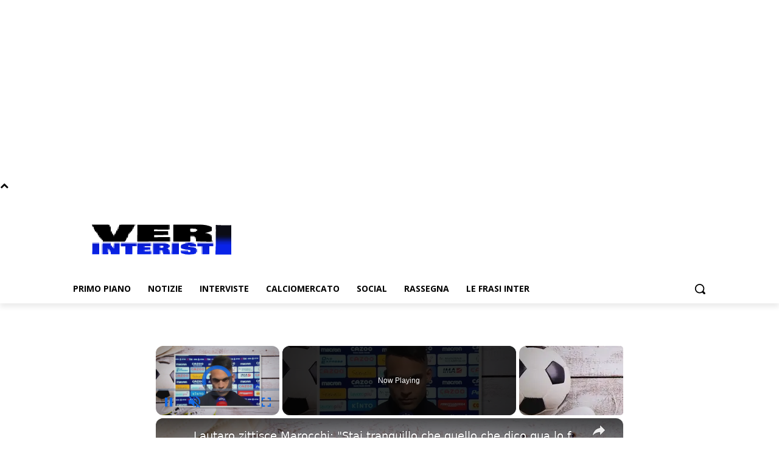

--- FILE ---
content_type: text/html; charset=utf-8
request_url: https://www.google.com/recaptcha/api2/aframe
body_size: 266
content:
<!DOCTYPE HTML><html><head><meta http-equiv="content-type" content="text/html; charset=UTF-8"></head><body><script nonce="On4lhbDc46GZ3fUana3GpQ">/** Anti-fraud and anti-abuse applications only. See google.com/recaptcha */ try{var clients={'sodar':'https://pagead2.googlesyndication.com/pagead/sodar?'};window.addEventListener("message",function(a){try{if(a.source===window.parent){var b=JSON.parse(a.data);var c=clients[b['id']];if(c){var d=document.createElement('img');d.src=c+b['params']+'&rc='+(localStorage.getItem("rc::a")?sessionStorage.getItem("rc::b"):"");window.document.body.appendChild(d);sessionStorage.setItem("rc::e",parseInt(sessionStorage.getItem("rc::e")||0)+1);localStorage.setItem("rc::h",'1769488727762');}}}catch(b){}});window.parent.postMessage("_grecaptcha_ready", "*");}catch(b){}</script></body></html>

--- FILE ---
content_type: text/javascript
request_url: https://g.ezoic.net/humix/inline_embed
body_size: 8254
content:
var ezS = document.createElement("link");ezS.rel="stylesheet";ezS.type="text/css";ezS.href="//go.ezodn.com/ezvideo/ezvideojscss.css?cb=186";document.head.appendChild(ezS);
var ezS = document.createElement("link");ezS.rel="stylesheet";ezS.type="text/css";ezS.href="//go.ezodn.com/ezvideo/ezvideocustomcss.css?cb=369303-0-186";document.head.appendChild(ezS);
window.ezVideo = {"appendFloatAfterAd":false,"language":"en","titleString":"","titleOption":"0","autoEnableCaptions":false}
var ezS = document.createElement("script");ezS.src="//vjs.zencdn.net/vttjs/0.14.1/vtt.min.js";document.head.appendChild(ezS);
(function(){
		const frag = document.createRange().createContextualFragment('\u003Cscript type\u003D\"application/ld+json\"\u003E\u000A{\u000A  \"@context\": \"https://schema.org\",\u000A  \"@type\": \"VideoObject\",\u000A  \"potentialAction\": {\u000A    \"@type\": \"SeekToAction\",\u000A    \"target\": \"https://open.video/@veriinteristi_com/v/lautaro-zittisce-marocchi-stai-tranquillo-che-quello-che-dico-qua-lo-faccio-anche-nello-spogliatoio?t\u003D{seek_to_second_number}\",\u000A    \"startOffset-input\": \"required name\u003Dseek_to_second_number\"\u000A  },\u000A  \"name\": \"Lautaro zittisce Marocchi: \\u0026#34;Stai tranquillo che quello che dico qua lo faccio anche nello spogliatoio\\u0026#34;\",\u000A  \"description\": \" Lautaro Martinez ci mette la faccia e si presenta davanti ai microfoni di Sky Sport per commentare la prestazione indecente dell\\u0026#39;Inter.\",\u000A  \"thumbnailUrl\": \"https://video-meta.open.video/poster/YlOuXzuDRABCpEIJ/YlOuXzuDRABCpEIJ_upload_t1692135033-VxEvYt.jpg\",\u000A  \"uploadDate\": \"2023-03-22T19:53:20+00:00\",\u000A  \"duration\": \"PT0H1M33S\",\u000A  \"contentUrl\": \"https://streaming.open.video/contents/YlOuXzuDRABCpEIJ/1679514901/index.m3u8\",\u000A  \"embedUrl\": \"https://open.video/embed?contentId\u003D30c47ec69aa86f9d9944557c561621f4f2bfb0e1137805c54b73744301f74cb3\",\u000A  \"url\": \"https://open.video/@veriinteristi_com/v/lautaro-zittisce-marocchi-stai-tranquillo-che-quello-che-dico-qua-lo-faccio-anche-nello-spogliatoio\"\u000A}\u000A\u003C/script\u003E');
		document.body.appendChild(frag);
	}());
(function() {
		let ezInstream = {"prebidBidders":[{"bidder":"appnexus","params":{"placementId":29102591},"ssid":"10087"},{"bidder":"sharethrough","params":{"pkey":"VS3UMr0vpcy8VVHMnE84eAvj"},"ssid":"11309"},{"bidder":"ttd","params":{"publisherId":"00d80f6335d2a75936d52227d1308c31","supplySourceId":"ezoic"},"ssid":"11384"},{"bidder":"yieldmo","params":{"placementId":"3159086761833865258"},"ssid":"11315"},{"bidder":"rubicon","params":{"accountId":21150,"siteId":269072,"video":{"language":"en","size_id":201},"zoneId":3326304},"ssid":"10063"},{"bidder":"onetag","params":{"pubId":"62499636face9dc"},"ssid":"11291"},{"bidder":"criteo","params":{"networkId":7987,"pubid":"101496","video":{"playbackmethod":[2,6]}},"ssid":"10050"},{"bidder":"amx","params":{"tagid":"ZXpvaWMuY29tLXJvbi12aWRlbw"},"ssid":"11290"},{"bidder":"33across_i_s2s","params":{"productId":"instream","siteId":"bQuJay49ur74klrkHcnnVW"},"ssid":"11321"},{"bidder":"adyoulike_i_s2s","params":{"placement":"b74dd1bf884ad15f7dc6fca53449c2db"},"ssid":"11314"},{"bidder":"amx_i_s2s","params":{"tagid":"JreGFOmAO"},"ssid":"11290"},{"bidder":"appnexus_i_s2s","params":{"placementId":29102591},"ssid":"10087"},{"bidder":"cadent_aperture_mx_i_s2s","params":{"tagid":"178315"},"ssid":"11389"},{"bidder":"criteo_i_s2s","params":{"networkId":12274,"pubid":"104211","video":{"playbackmethod":[2,6]}},"ssid":"10050"},{"bidder":"onetag_i_s2s","params":{"pubId":"62499636face9dc"},"ssid":"11291"},{"bidder":"rubicon_i_s2s","params":{"accountId":21150,"siteId":421616,"video":{"language":"en","size_id":201},"zoneId":2495262},"ssid":"10063"},{"bidder":"sharethrough_i_s2s","params":{"pkey":"kgPoDCWJ3LoAt80X9hF5eRLi"},"ssid":"11309"},{"bidder":"smartadserver_i_s2s","params":{"formatId":117670,"networkId":4503,"pageId":1696160,"siteId":557984},"ssid":"11335"},{"bidder":"sonobi_i_s2s","params":{"TagID":"86985611032ca7924a34"},"ssid":"10048"},{"bidder":"sovrn_i_s2s","params":{"tagid":"1263646"},"ssid":"10017"},{"bidder":"triplelift_i_s2s","params":{"inventoryCode":"ezoic_RON_instream_PbS2S"},"ssid":"11296"},{"bidder":"unruly_i_s2s","params":{"siteId":235071},"ssid":"10097"}],"apsSlot":{"slotID":"instream_desktop_na_Video","divID":"","slotName":"","mediaType":"video","sizes":[[400,300],[640,390],[390,640],[320,480],[480,320],[400,225],[640,360],[768,1024],[1024,768],[640,480]],"slotParams":{}},"allApsSlots":[{"Slot":{"slotID":"AccompanyingContent_640x360v_5-60seconds_Off_NoSkip","divID":"","slotName":"","mediaType":"video","sizes":[[400,300],[640,390],[390,640],[320,480],[480,320],[400,225],[640,360],[768,1024],[1024,768],[640,480]],"slotParams":{}},"Duration":60},{"Slot":{"slotID":"AccompanyingContent_640x360v_5-60seconds_Off_Skip","divID":"","slotName":"","mediaType":"video","sizes":[[400,300],[640,390],[390,640],[320,480],[480,320],[400,225],[640,360],[768,1024],[1024,768],[640,480]],"slotParams":{}},"Duration":60},{"Slot":{"slotID":"AccompanyingContent_640x360v_5-30seconds_Off_NoSkip","divID":"","slotName":"","mediaType":"video","sizes":[[400,300],[640,390],[390,640],[320,480],[480,320],[400,225],[640,360],[768,1024],[1024,768],[640,480]],"slotParams":{}},"Duration":30},{"Slot":{"slotID":"AccompanyingContent_640x360v_5-30seconds_Off_Skip","divID":"","slotName":"","mediaType":"video","sizes":[[400,300],[640,390],[390,640],[320,480],[480,320],[400,225],[640,360],[768,1024],[1024,768],[640,480]],"slotParams":{}},"Duration":30},{"Slot":{"slotID":"AccompanyingContent_640x360v_5-15seconds_Off_NoSkip","divID":"","slotName":"","mediaType":"video","sizes":[[400,300],[640,390],[390,640],[320,480],[480,320],[400,225],[640,360],[768,1024],[1024,768],[640,480]],"slotParams":{}},"Duration":15},{"Slot":{"slotID":"AccompanyingContent_640x360v_5-15seconds_Off_Skip","divID":"","slotName":"","mediaType":"video","sizes":[[400,300],[640,390],[390,640],[320,480],[480,320],[400,225],[640,360],[768,1024],[1024,768],[640,480]],"slotParams":{}},"Duration":15},{"Slot":{"slotID":"instream_desktop_na_Video","divID":"","slotName":"","mediaType":"video","sizes":[[400,300],[640,390],[390,640],[320,480],[480,320],[400,225],[640,360],[768,1024],[1024,768],[640,480]],"slotParams":{}},"Duration":30}],"genericInstream":false,"UnfilledCnt":0,"AllowPreviousBidToSetBidFloor":false,"PreferPrebidOverAmzn":false,"DoNotPassBidFloorToPreBid":false,"bidCacheThreshold":-1,"rampUp":true,"IsEzDfpAccount":true,"EnableVideoDeals":false,"monetizationApproval":{"DomainId":369303,"Domain":"veriinteristi.com","HumixChannelId":21812,"HasGoogleEntry":false,"HDMApproved":false,"MCMApproved":true},"SelectivelyIncrementUnfilledCount":false,"BlockBidderAfterBadAd":true,"useNewVideoStartingFloor":false,"addHBUnderFloor":false,"dvama":false,"dgeb":false,"vatc":{"at":"INSTREAM","fs":"UNIFORM","mpw":200,"itopf":false,"bcds":"r","bcdsds":"g","bcd":{"ad_type":"INSTREAM","data":{"country":"US","form_factor":1,"impressions":4966491,"share_ge7":0.784951,"bucket":"bid-rich","avg_depth":8.930504,"p75_depth":12,"share_ge5":0.810451,"share_ge9":0.750292},"is_domain":false,"loaded_at":"2026-01-26T19:19:11.999188722-08:00"}},"totalVideoDuration":0,"totalAdsPlaybackDuration":0,"optimizedPrebidPods":true};
		if (typeof __ezInstream !== "undefined" && __ezInstream.breaks) {
			__ezInstream.breaks = __ezInstream.breaks.concat(ezInstream.breaks);
		} else {
			window.__ezInstream = ezInstream;
		}
	})();
var EmbedExclusionEvaluated = 'exempt'; var EzoicMagicPlayerExclusionSelectors = [".humix-off"];var EzoicMagicPlayerInclusionSelectors = [];var EzoicPreferredLocation = '1';

			window.humixFirstVideoLoaded = true
			window.dispatchEvent(new CustomEvent('humixFirstVideoLoaded'));
		
window.ezVideoIframe=false;window.renderEzoicVideoContentCBs=window.renderEzoicVideoContentCBs||[];window.renderEzoicVideoContentCBs.push(function(){let videoObjects=[{"PlayerId":"ez-4999","VideoContentId":"30c47ec69aa86f9d9944557c561621f4f2bfb0e1137805c54b73744301f74cb3","VideoPlaylistSelectionId":0,"VideoPlaylistId":1,"VideoTitle":"Lautaro zittisce Marocchi: \u0026#34;Stai tranquillo che quello che dico qua lo faccio anche nello spogliatoio\u0026#34;","VideoDescription":" Lautaro Martinez ci mette la faccia e si presenta davanti ai microfoni di Sky Sport per commentare la prestazione indecente dell\u0026#39;Inter.","VideoChapters":{"Chapters":null,"StartTimes":null,"EndTimes":null},"VideoLinksSrc":"","VideoSrcURL":"https://streaming.open.video/contents/YlOuXzuDRABCpEIJ/1679514901/index.m3u8","VideoDurationMs":93293,"DeviceTypeFlag":14,"FloatFlag":14,"FloatPosition":1,"IsAutoPlay":true,"IsLoop":false,"IsLiveStreaming":false,"OutstreamEnabled":false,"ShouldConsiderDocVisibility":true,"ShouldPauseAds":true,"AdUnit":"","ImpressionId":0,"VideoStartTime":0,"IsStartTimeEnabled":0,"IsKeyMoment":false,"PublisherVideoContentShare":{"DomainIdOwner":369303,"DomainIdShare":369303,"DomainIdHost":369303,"VideoContentId":"30c47ec69aa86f9d9944557c561621f4f2bfb0e1137805c54b73744301f74cb3","LoadError":"[MagicPlayerPlaylist:0]","IsEzoicOwnedVideo":false,"IsGenericInstream":false,"IsOutstream":false,"IsGPTOutstream":false},"VideoUploadSource":"video-production","IsVertical":false,"IsPreferred":false,"ShowControls":false,"IsSharedEmbed":false,"ShortenId":"t6kHJjXrRGf","Preview":false,"PlaylistHumixId":"","VideoSelection":10,"MagicPlaceholderType":1,"MagicHTML":"\u003cdiv id=ez-video-wrap-ez-4998 class=ez-video-wrap style=\"align-self: stretch;  margin-top: 0px !important;margin-bottom: 0px !important;\"\u003e\u003cdiv class=ez-video-center\u003e\u003cdiv class=\"ez-video-content-wrap ez-rounded-border\"\u003e\u003cdiv id=ez-video-wrap-ez-4999 class=\"ez-video-wrap ez-video-magic\" style=\"align-self: stretch;\"\u003e\u003cdiv class=ez-video-magic-row\u003e\u003col class=ez-video-magic-list\u003e\u003cli class=\"ez-video-magic-item ez-video-magic-autoplayer\"\u003e\u003cdiv id=floating-placeholder-ez-4999 class=floating-placeholder style=\"display: none;\"\u003e\u003cdiv id=floating-placeholder-sizer-ez-4999 class=floating-placeholder-sizer\u003e\u003cpicture class=\"video-js vjs-playlist-thumbnail\"\u003e\u003cimg id=floating-placeholder-thumbnail alt loading=lazy nopin=nopin\u003e\u003c/picture\u003e\u003c/div\u003e\u003c/div\u003e\u003cdiv id=ez-video-container-ez-4999 class=\"ez-video-container ez-video-magic-redesign ez-responsive ez-float-right\" style=\"flex-wrap: wrap;\"\u003e\u003cdiv class=ez-video-ez-stuck-bar id=ez-video-ez-stuck-bar-ez-4999\u003e\u003cdiv class=\"ez-video-ez-stuck-close ez-simple-close\" id=ez-video-ez-stuck-close-ez-4999 style=\"font-size: 16px !important; text-shadow: none !important; color: #000 !important; font-family: system-ui !important; background-color: rgba(255,255,255,0.5) !important; border-radius: 50% !important; text-align: center !important;\"\u003ex\u003c/div\u003e\u003c/div\u003e\u003cvideo id=ez-video-ez-4999 class=\"video-js ez-vid-placeholder\" controls preload=metadata\u003e\u003cp class=vjs-no-js\u003ePlease enable JavaScript\u003c/p\u003e\u003c/video\u003e\u003cdiv class=ez-vid-preview id=ez-vid-preview-ez-4999\u003e\u003c/div\u003e\u003cdiv id=lds-ring-ez-4999 class=lds-ring\u003e\u003cdiv\u003e\u003c/div\u003e\u003cdiv\u003e\u003c/div\u003e\u003cdiv\u003e\u003c/div\u003e\u003cdiv\u003e\u003c/div\u003e\u003c/div\u003e\u003c/div\u003e\u003cli class=\"ez-video-magic-item ez-video-magic-playlist\"\u003e\u003cdiv id=ez-video-playlist-ez-4998 class=vjs-playlist\u003e\u003c/div\u003e\u003c/ol\u003e\u003c/div\u003e\u003c/div\u003e\u003cdiv id=floating-placeholder-ez-4998 class=floating-placeholder style=\"display: none;\"\u003e\u003cdiv id=floating-placeholder-sizer-ez-4998 class=floating-placeholder-sizer\u003e\u003cpicture class=\"video-js vjs-playlist-thumbnail\"\u003e\u003cimg id=floating-placeholder-thumbnail alt loading=lazy nopin=nopin\u003e\u003c/picture\u003e\u003c/div\u003e\u003c/div\u003e\u003cdiv id=ez-video-container-ez-4998 class=\"ez-video-container ez-video-magic-redesign ez-responsive ez-float-right\" style=\"flex-wrap: wrap;\"\u003e\u003cdiv class=ez-video-ez-stuck-bar id=ez-video-ez-stuck-bar-ez-4998\u003e\u003cdiv class=\"ez-video-ez-stuck-close ez-simple-close\" id=ez-video-ez-stuck-close-ez-4998 style=\"font-size: 16px !important; text-shadow: none !important; color: #000 !important; font-family: system-ui !important; background-color: rgba(255,255,255,0.5) !important; border-radius: 50% !important; text-align: center !important;\"\u003ex\u003c/div\u003e\u003c/div\u003e\u003cvideo id=ez-video-ez-4998 class=\"video-js ez-vid-placeholder vjs-16-9\" controls preload=metadata\u003e\u003cp class=vjs-no-js\u003ePlease enable JavaScript\u003c/p\u003e\u003c/video\u003e\u003cdiv class=keymoment-container id=keymoment-play style=\"display: none;\"\u003e\u003cspan id=play-button-container class=play-button-container-active\u003e\u003cspan class=\"keymoment-play-btn play-button-before\"\u003e\u003c/span\u003e\u003cspan class=\"keymoment-play-btn play-button-after\"\u003e\u003c/span\u003e\u003c/span\u003e\u003c/div\u003e\u003cdiv class=\"keymoment-container rewind\" id=keymoment-rewind style=\"display: none;\"\u003e\u003cdiv id=keymoment-rewind-box class=rotate\u003e\u003cspan class=\"keymoment-arrow arrow-two double-arrow-icon\"\u003e\u003c/span\u003e\u003cspan class=\"keymoment-arrow arrow-one double-arrow-icon\"\u003e\u003c/span\u003e\u003c/div\u003e\u003c/div\u003e\u003cdiv class=\"keymoment-container forward\" id=keymoment-forward style=\"display: none;\"\u003e\u003cdiv id=keymoment-forward-box\u003e\u003cspan class=\"keymoment-arrow arrow-two double-arrow-icon\"\u003e\u003c/span\u003e\u003cspan class=\"keymoment-arrow arrow-one double-arrow-icon\"\u003e\u003c/span\u003e\u003c/div\u003e\u003c/div\u003e\u003cdiv id=vignette-overlay\u003e\u003c/div\u003e\u003cdiv id=vignette-top-card class=vignette-top-card\u003e\u003cdiv class=vignette-top-channel\u003e\u003ca class=top-channel-logo target=_blank role=link aria-label=\"channel logo\" style='background-image: url(\"https://video-meta.humix.com/\");'\u003e\u003c/a\u003e\u003c/div\u003e\u003cdiv class=\"vignette-top-title top-enable-channel-logo\"\u003e\u003cdiv class=\"vignette-top-title-text vignette-magic-player\"\u003e\u003ca class=vignette-top-title-link id=vignette-top-title-link-ez-4998 target=_blank tabindex=0 href=https://open.video/video/30c47ec69aa86f9d9944557c561621f4f2bfb0e1137805c54b73744301f74cb3\u003eLautaro zittisce Marocchi: \"Stai tranquillo che quello che dico qua lo faccio anche nello spogliatoio\"\u003c/a\u003e\u003c/div\u003e\u003c/div\u003e\u003cdiv class=vignette-top-share\u003e\u003cbutton class=vignette-top-button type=button title=share id=vignette-top-button\u003e\u003cdiv class=top-button-icon\u003e\u003csvg height=\"100%\" version=\"1.1\" viewBox=\"0 0 36 36\" width=\"100%\"\u003e\n                                        \u003cuse class=\"svg-shadow\" xlink:href=\"#share-icon\"\u003e\u003c/use\u003e\n                                        \u003cpath class=\"svg-fill\" d=\"m 20.20,14.19 0,-4.45 7.79,7.79 -7.79,7.79 0,-4.56 C 16.27,20.69 12.10,21.81 9.34,24.76 8.80,25.13 7.60,27.29 8.12,25.65 9.08,21.32 11.80,17.18 15.98,15.38 c 1.33,-0.60 2.76,-0.98 4.21,-1.19 z\" id=\"share-icon\"\u003e\u003c/path\u003e\n                                    \u003c/svg\u003e\u003c/div\u003e\u003c/button\u003e\u003c/div\u003e\u003c/div\u003e\u003ca id=watch-on-link-ez-4998 class=watch-on-link aria-label=\"Watch on Open.Video\" target=_blank href=https://open.video/video/30c47ec69aa86f9d9944557c561621f4f2bfb0e1137805c54b73744301f74cb3\u003e\u003cdiv class=watch-on-link-content aria-hidden=true\u003e\u003cdiv class=watch-on-link-text\u003eWatch on\u003c/div\u003e\u003cimg style=\"height: 1rem;\" src=https://assets.open.video/open-video-white-logo.png alt=\"Video channel logo\" class=img-fluid\u003e\u003c/div\u003e\u003c/a\u003e\u003cdiv class=ez-vid-preview id=ez-vid-preview-ez-4998\u003e\u003c/div\u003e\u003cdiv id=lds-ring-ez-4998 class=lds-ring\u003e\u003cdiv\u003e\u003c/div\u003e\u003cdiv\u003e\u003c/div\u003e\u003cdiv\u003e\u003c/div\u003e\u003cdiv\u003e\u003c/div\u003e\u003c/div\u003e\u003cdiv id=ez-video-links-ez-4998 style=position:absolute;\u003e\u003c/div\u003e\u003c/div\u003e\u003c/div\u003e\u003cdiv id=ez-lower-title-link-ez-4998 class=lower-title-link\u003e\u003ca href=https://open.video/video/30c47ec69aa86f9d9944557c561621f4f2bfb0e1137805c54b73744301f74cb3 target=_blank\u003eLautaro zittisce Marocchi: \"Stai tranquillo che quello che dico qua lo faccio anche nello spogliatoio\"\u003c/a\u003e\u003c/div\u003e\u003c/div\u003e\u003c/div\u003e","PreferredVideoType":0,"DisableWatchOnLink":false,"DisableVignette":false,"DisableTitleLink":false,"VideoPlaylist":{"VideoPlaylistId":1,"FirstVideoSelectionId":0,"FirstVideoIndex":0,"Name":"Universal Player","IsLooping":1,"IsShuffled":0,"Autoskip":0,"Videos":[{"PublisherVideoId":321086,"PublisherId":229088,"VideoContentId":"30c47ec69aa86f9d9944557c561621f4f2bfb0e1137805c54b73744301f74cb3","DomainId":369303,"Title":"Lautaro zittisce Marocchi: \u0026#34;Stai tranquillo che quello che dico qua lo faccio anche nello spogliatoio\u0026#34;","Description":" Lautaro Martinez ci mette la faccia e si presenta davanti ai microfoni di Sky Sport per commentare la prestazione indecente dell\u0026#39;Inter.","VideoChapters":{"Chapters":null,"StartTimes":null,"EndTimes":null},"Privacy":"public","CreatedDate":"2023-03-22 19:53:20","ModifiedDate":"2023-03-22 19:55:11","PreviewImage":"https://video-meta.open.video/poster/YlOuXzuDRABCpEIJ/YlOuXzuDRABCpEIJ_upload_t1692135033-VxEvYt.jpg","RestrictByReferer":false,"ImpressionId":0,"VideoDurationMs":93293,"StreamingURL":"https://streaming.open.video/contents/YlOuXzuDRABCpEIJ/1679514901/index.m3u8","PublisherVideoContentShare":{"DomainIdOwner":369303,"DomainIdShare":369303,"DomainIdHost":369303,"VideoContentId":"30c47ec69aa86f9d9944557c561621f4f2bfb0e1137805c54b73744301f74cb3","IsEzoicOwnedVideo":false,"IsGenericInstream":false,"IsOutstream":false,"IsGPTOutstream":false},"ExternalId":"","IABCategoryName":"","IABCategoryIds":"","NLBCategoryIds":"","IsUploaded":false,"IsProcessed":false,"IsContentShareable":true,"UploadSource":"video-production","IsPreferred":false,"Category":"","IsRotate":false,"ShortenId":"t6kHJjXrRGf","PreferredVideoType":0,"HumixChannelId":21812,"IsHumixChannelActive":true,"VideoAutoMatchType":0,"ShareBaseUrl":"//open.video/","CanonicalLink":"https://open.video/@veriinteristi_com/v/lautaro-zittisce-marocchi-stai-tranquillo-che-quello-che-dico-qua-lo-faccio-anche-nello-spogliatoio","OpenVideoHostedLink":"https://open.video/@veriinteristi_com/v/lautaro-zittisce-marocchi-stai-tranquillo-che-quello-che-dico-qua-lo-faccio-anche-nello-spogliatoio","ChannelSlug":"","Language":"it","Keywords":"","HasMultiplePosterResolutions":true,"ResizedPosterVersion":0,"ChannelLogo":"","OwnerIntegrationType":"sa","IsChannelWPHosted":false,"HideReportVideoButton":false,"VideoPlaylistSelectionId":0,"VideoLinksSrc":"","VideoStartTime":0,"IsStartTimeEnabled":0,"AdUnit":"veriinteristi_com-video-1","VideoPlaylistId":1,"InitialIndex":0},{"PublisherVideoId":273643,"PublisherId":229088,"VideoContentId":"c6f90d83cb778cc64e3ce3e7ec352076c0453b97fd98429ee3a45bcadc456a55","DomainId":369303,"Title":"Zanetti: \u0026#34;Sull\u0026#39;Inter solo critiche esagerate. Skriniar? E\u0026#39; andata così\u0026#34;","Description":" Javier Zanetti, ex capitano e vice presidente dell\u0026#39;Inter, è stato ospite del programma Supertele di Dazn. Queste le sue parole","VideoChapters":{"Chapters":null,"StartTimes":null,"EndTimes":null},"Privacy":"public","CreatedDate":"2023-02-07 18:06:53","ModifiedDate":"2023-02-07 18:08:49","PreviewImage":"https://video-meta.open.video/poster/sDmqKMZjlSYpgxGO/sDmqKMZjlSYpgxGO_upload_t1692077162-bMMTFo.jpg","RestrictByReferer":false,"ImpressionId":0,"VideoDurationMs":163730,"StreamingURL":"https://streaming.open.video/contents/sDmqKMZjlSYpgxGO/1680969618/index.m3u8","PublisherVideoContentShare":{"DomainIdOwner":369303,"DomainIdShare":369303,"DomainIdHost":369303,"VideoContentId":"c6f90d83cb778cc64e3ce3e7ec352076c0453b97fd98429ee3a45bcadc456a55","IsEzoicOwnedVideo":false,"IsGenericInstream":false,"IsOutstream":false,"IsGPTOutstream":false},"ExternalId":"","IABCategoryName":"Soccer,Sports","IABCategoryIds":"533,483","NLBCategoryIds":"598,565","IsUploaded":false,"IsProcessed":false,"IsContentShareable":true,"UploadSource":"video-production","IsPreferred":false,"Category":"","IsRotate":false,"ShortenId":"ZRJORq4qkWf","PreferredVideoType":0,"HumixChannelId":21812,"IsHumixChannelActive":true,"VideoAutoMatchType":0,"ShareBaseUrl":"//open.video/","CanonicalLink":"https://open.video/@veriinteristi_com/v/zanetti-sullinter-solo-critiche-esagerate-skriniar-e-andata-così","OpenVideoHostedLink":"https://open.video/@veriinteristi_com/v/zanetti-sullinter-solo-critiche-esagerate-skriniar-e-andata-così","ChannelSlug":"","Language":"it","Keywords":"","HasMultiplePosterResolutions":true,"ResizedPosterVersion":0,"ChannelLogo":"","OwnerIntegrationType":"sa","IsChannelWPHosted":false,"HideReportVideoButton":false,"VideoPlaylistSelectionId":0,"VideoLinksSrc":"","VideoStartTime":0,"IsStartTimeEnabled":0,"AdUnit":"veriinteristi_com-video-1","VideoPlaylistId":1,"InitialIndex":1},{"PublisherVideoId":273644,"PublisherId":229088,"VideoContentId":"d6a9a0f653f710bb8861e2607a9fac110fe134906b8faee656692ddb2a354f7e","DomainId":369303,"Title":"Graziani: \u0026#34;La fascia tolta a Skriniar? L\u0026#39;Inter ingiusta. Non ha sbagliato, la sua una decisione di livello\u0026#34;","Description":" Direttamente dagli studi di Sport Mediaset, Ciccio Graziani, ex calciatore e adesso opinionista si è espresso così...","VideoChapters":{"Chapters":null,"StartTimes":null,"EndTimes":null},"Privacy":"public","CreatedDate":"2023-02-07 18:12:35","ModifiedDate":"2023-02-07 18:14:32","PreviewImage":"https://video-meta.open.video/poster/mLMtpwMuZhinQgLv/mLMtpwMuZhinQgLv_upload_t1692077162-Cmotkx.jpg","RestrictByReferer":false,"ImpressionId":0,"VideoDurationMs":85251,"StreamingURL":"https://streaming.open.video/contents/mLMtpwMuZhinQgLv/1680968701/index.m3u8","PublisherVideoContentShare":{"DomainIdOwner":369303,"DomainIdShare":369303,"DomainIdHost":369303,"VideoContentId":"d6a9a0f653f710bb8861e2607a9fac110fe134906b8faee656692ddb2a354f7e","IsEzoicOwnedVideo":false,"IsGenericInstream":false,"IsOutstream":false,"IsGPTOutstream":false},"ExternalId":"","IABCategoryName":"Soccer,Sports","IABCategoryIds":"533,483","NLBCategoryIds":"598,565","IsUploaded":false,"IsProcessed":false,"IsContentShareable":true,"UploadSource":"video-production","IsPreferred":false,"Category":"","IsRotate":false,"ShortenId":"ZBJORq4alGf","PreferredVideoType":0,"HumixChannelId":21812,"IsHumixChannelActive":true,"VideoAutoMatchType":0,"ShareBaseUrl":"//open.video/","CanonicalLink":"https://open.video/@veriinteristi_com/v/graziani-la-fascia-tolta-a-skriniar-linter-ingiusta-non-ha-sbagliato-la-sua-una-decisione-di-livello","OpenVideoHostedLink":"https://open.video/@veriinteristi_com/v/graziani-la-fascia-tolta-a-skriniar-linter-ingiusta-non-ha-sbagliato-la-sua-una-decisione-di-livello","ChannelSlug":"","Language":"it","Keywords":"","HasMultiplePosterResolutions":true,"ResizedPosterVersion":0,"ChannelLogo":"","OwnerIntegrationType":"sa","IsChannelWPHosted":false,"HideReportVideoButton":false,"VideoPlaylistSelectionId":0,"VideoLinksSrc":"","VideoStartTime":0,"IsStartTimeEnabled":0,"AdUnit":"veriinteristi_com-video-1","VideoPlaylistId":1,"InitialIndex":2},{"PublisherVideoId":532155,"PublisherId":229088,"VideoContentId":"FMc9dH5al5f","DomainId":369303,"Title":"Pioli: \u0026#34;La partita l\u0026#39;abbiamo fatta noi, poi il 3-1 ci ha tagliato le gambe. Nei primi 4\u0026#39; la palla era solo nostra\u0026#34;","Description":" Stefano Pioli si presenta ai microfoni di Dazn per commentare la sconfitta contro l’Inter nel primo derby della nuova stagione di Serie A.","VideoChapters":{"Chapters":null,"StartTimes":null,"EndTimes":null},"Privacy":"public","CreatedDate":"2023-09-18 22:03:36","ModifiedDate":"2023-09-18 22:05:21","PreviewImage":"https://video-meta.open.video/poster/X0WOj5dGQ0e6/X0WOj5dGQ0e6_j1695074617789-j4r15r_t1695074717_base.004.jpg","RestrictByReferer":false,"ImpressionId":0,"VideoDurationMs":80213,"StreamingURL":"https://streaming.open.video/contents/X0WOj5dGQ0e6/1704430266/index.m3u8","PublisherVideoContentShare":{"DomainIdOwner":369303,"DomainIdShare":369303,"DomainIdHost":369303,"VideoContentId":"FMc9dH5al5f","IsEzoicOwnedVideo":false,"IsGenericInstream":false,"IsOutstream":false,"IsGPTOutstream":false},"ExternalId":"","IABCategoryName":"","IABCategoryIds":"","NLBCategoryIds":"","IsUploaded":false,"IsProcessed":false,"IsContentShareable":true,"UploadSource":"video-production","IsPreferred":false,"Category":"","IsRotate":false,"ShortenId":"FMc9dH5al5f","PreferredVideoType":0,"HumixChannelId":21812,"IsHumixChannelActive":true,"VideoAutoMatchType":0,"ShareBaseUrl":"//open.video/","CanonicalLink":"https://open.video/@veriinteristi_com/v/pioli-la-partita-labbiamo-fatta-noi-poi-il-3-1-ci-ha-tagliato-le-gambe-nei-primi-4-la-palla-era-solo-nostra","OpenVideoHostedLink":"https://open.video/@veriinteristi_com/v/pioli-la-partita-labbiamo-fatta-noi-poi-il-3-1-ci-ha-tagliato-le-gambe-nei-primi-4-la-palla-era-solo-nostra","ChannelSlug":"","Language":"it","Keywords":"","HasMultiplePosterResolutions":true,"ResizedPosterVersion":0,"ChannelLogo":"","OwnerIntegrationType":"sa","IsChannelWPHosted":false,"HideReportVideoButton":false,"VideoPlaylistSelectionId":0,"VideoLinksSrc":"","VideoStartTime":0,"IsStartTimeEnabled":0,"AdUnit":"veriinteristi_com-video-1","VideoPlaylistId":1,"InitialIndex":3},{"PublisherVideoId":108980,"PublisherId":229088,"VideoContentId":"1de2c5846e019e4ec2f584b9c8cbfe8687537186b88854b1b1c161d8508ecd44","DomainId":369303,"Title":"Amala ,pazza Inter 🖤💙","Description":"Amala ,pazza Inter 🖤💙","VideoChapters":{"Chapters":null,"StartTimes":null,"EndTimes":null},"Privacy":"public","CreatedDate":"2022-10-11 12:17:21","ModifiedDate":"2022-10-11 12:18:10","PreviewImage":"https://streaming.open.video/poster/gSbgdwqfyBDrXxVt/1de2c5846e019e4ec2f584b9c8cbfe8687537186b88854b1b1c161d8508ecd44_HAhFcr.jpg","RestrictByReferer":false,"ImpressionId":0,"VideoDurationMs":14714,"StreamingURL":"https://streaming.open.video/contents/gSbgdwqfyBDrXxVt/1682072873/index.m3u8","PublisherVideoContentShare":{"DomainIdOwner":369303,"DomainIdShare":369303,"DomainIdHost":369303,"VideoContentId":"1de2c5846e019e4ec2f584b9c8cbfe8687537186b88854b1b1c161d8508ecd44","IsEzoicOwnedVideo":false,"IsGenericInstream":false,"IsOutstream":false,"IsGPTOutstream":false},"ExternalId":"","IABCategoryName":"","IABCategoryIds":"","NLBCategoryIds":"","IsUploaded":false,"IsProcessed":false,"IsContentShareable":true,"UploadSource":"import-from-youtube","IsPreferred":false,"Category":"","IsRotate":false,"ShortenId":"ABlylHyjkX2","PreferredVideoType":0,"HumixChannelId":21812,"IsHumixChannelActive":true,"VideoAutoMatchType":0,"ShareBaseUrl":"//open.video/","CanonicalLink":"https://open.video/@veriinteristi_com/v/amala-pazza-inter","OpenVideoHostedLink":"https://open.video/@veriinteristi_com/v/amala-pazza-inter","ChannelSlug":"","Language":"it","Keywords":"inter,forza inter,amala,calcio,bimbo","HasMultiplePosterResolutions":true,"ResizedPosterVersion":0,"ChannelLogo":"","OwnerIntegrationType":"sa","IsChannelWPHosted":false,"HideReportVideoButton":false,"VideoPlaylistSelectionId":0,"VideoLinksSrc":"","VideoStartTime":0,"IsStartTimeEnabled":0,"AdUnit":"veriinteristi_com-video-1","VideoPlaylistId":1,"InitialIndex":4},{"PublisherVideoId":263712,"PublisherId":229088,"VideoContentId":"15ddb9f6a3396212a450e94d1736e46b35302e81","DomainId":369303,"Title":"Quando Skriniar giurava amore all\u0026#39;Inter","Description":"Quando Skriniar giurava amore all\u0026#39;Inter","VideoChapters":{"Chapters":null,"StartTimes":null,"EndTimes":null},"Privacy":"public","CreatedDate":"2023-01-30 17:30:57","ModifiedDate":"2023-01-30 17:37:56","PreviewImage":"https://streaming.open.video/poster/IclNpTxXMMQqDkZe/IclNpTxXMMQqDkZe_j1675099880994-uh83xy_t1675099971_base.003.jpg","RestrictByReferer":false,"ImpressionId":0,"VideoDurationMs":20186,"StreamingURL":"https://streaming.open.video/contents/IclNpTxXMMQqDkZe/1680925684/index.m3u8","PublisherVideoContentShare":{"DomainIdOwner":369303,"DomainIdShare":369303,"DomainIdHost":369303,"VideoContentId":"15ddb9f6a3396212a450e94d1736e46b35302e81","IsEzoicOwnedVideo":false,"IsGenericInstream":false,"IsOutstream":false,"IsGPTOutstream":false},"ExternalId":"","IABCategoryName":"Soccer,Fantasy Sports,Sports","IABCategoryIds":"533,508,483","NLBCategoryIds":"598,574,565","IsUploaded":false,"IsProcessed":false,"IsContentShareable":true,"UploadSource":"","IsPreferred":false,"Category":"","IsRotate":false,"ShortenId":"AtkrdzyaRau","PreferredVideoType":0,"HumixChannelId":21812,"IsHumixChannelActive":true,"VideoAutoMatchType":0,"ShareBaseUrl":"//open.video/","CanonicalLink":"https://open.video/@veriinteristi_com/v/quando-skriniar-giurava-amore-allinter","OpenVideoHostedLink":"https://open.video/@veriinteristi_com/v/quando-skriniar-giurava-amore-allinter","ChannelSlug":"","Language":"it","Keywords":"inter, skriniar, hamsik","HasMultiplePosterResolutions":true,"ResizedPosterVersion":0,"ChannelLogo":"","OwnerIntegrationType":"sa","IsChannelWPHosted":false,"HideReportVideoButton":false,"VideoPlaylistSelectionId":0,"VideoLinksSrc":"","VideoStartTime":0,"IsStartTimeEnabled":0,"AdUnit":"veriinteristi_com-video-1","VideoPlaylistId":1,"InitialIndex":5},{"PublisherVideoId":1338512,"PublisherId":229088,"VideoContentId":"2Ud4dvWjJau","DomainId":369303,"Title":"Pavard canta Pazza Inter Amala","Description":"Benjamin Pavard in viaggio con la Francia cantando Pazza Inter Amala","VideoChapters":{"Chapters":null,"StartTimes":null,"EndTimes":null},"Privacy":"public","CreatedDate":"2024-07-04 15:22:35","ModifiedDate":"2024-07-04 15:26:53","PreviewImage":"https://video-meta.open.video/poster/Dz9srLFXF1I5/Dz9srLFXF1I5_j1720106557722-y5bibn_t1720106808_base.003.jpg","RestrictByReferer":false,"ImpressionId":0,"VideoDurationMs":6239,"StreamingURL":"https://streaming.open.video/contents/Dz9srLFXF1I5/1720106809/index.m3u8","PublisherVideoContentShare":{"DomainIdOwner":369303,"DomainIdShare":369303,"DomainIdHost":369303,"VideoContentId":"2Ud4dvWjJau","IsEzoicOwnedVideo":false,"IsGenericInstream":false,"IsOutstream":false,"IsGPTOutstream":false},"ExternalId":"","IABCategoryName":"Soccer","IABCategoryIds":"533","NLBCategoryIds":"598","IsUploaded":false,"IsProcessed":false,"IsContentShareable":true,"UploadSource":"dashboard-manual-upload","IsPreferred":false,"Category":"","IsRotate":false,"ShortenId":"2Ud4dvWjJau","PreferredVideoType":0,"HumixChannelId":21812,"IsHumixChannelActive":true,"VideoAutoMatchType":0,"ShareBaseUrl":"//open.video/","CanonicalLink":"https://open.video/@veriinteristi_com/v/pavard-canta-pazza-inter-amala","OpenVideoHostedLink":"https://open.video/@veriinteristi_com/v/pavard-canta-pazza-inter-amala","ChannelSlug":"","Language":"it","Keywords":"pavard,inter,pazza inter","HasMultiplePosterResolutions":true,"ResizedPosterVersion":0,"ChannelLogo":"","OwnerIntegrationType":"sa","IsChannelWPHosted":false,"HideReportVideoButton":false,"VideoPlaylistSelectionId":0,"VideoLinksSrc":"","VideoStartTime":0,"IsStartTimeEnabled":0,"AdUnit":"veriinteristi_com-video-1","VideoPlaylistId":1,"InitialIndex":6},{"PublisherVideoId":273646,"PublisherId":229088,"VideoContentId":"18309fff03cd6f9d7e09c3e0759ba4f63bc9e20f57dd2b354b8fa10d8fb937cb","DomainId":369303,"Title":"Sabatini: \u0026#34;Esonero Pioli? Quello da esonerare è Inzaghi\u0026#34;","Description":" Durante la trasmissione radiofonica Microfono Aperto sulle frequenze di Radio Sportiva, Sandro Sabatini ha parlato del derby","VideoChapters":{"Chapters":null,"StartTimes":null,"EndTimes":null},"Privacy":"public","CreatedDate":"2023-02-07 18:14:40","ModifiedDate":"2023-02-07 18:16:22","PreviewImage":"https://video-meta.open.video/poster/CmAbGSlVIFVTHNxD/CmAbGSlVIFVTHNxD_upload_t1692077163-bImPtF.jpg","RestrictByReferer":false,"ImpressionId":0,"VideoDurationMs":101301,"StreamingURL":"https://streaming.open.video/contents/CmAbGSlVIFVTHNxD/1680968540/index.m3u8","PublisherVideoContentShare":{"DomainIdOwner":369303,"DomainIdShare":369303,"DomainIdHost":369303,"VideoContentId":"18309fff03cd6f9d7e09c3e0759ba4f63bc9e20f57dd2b354b8fa10d8fb937cb","IsEzoicOwnedVideo":false,"IsGenericInstream":false,"IsOutstream":false,"IsGPTOutstream":false},"ExternalId":"","IABCategoryName":"Soccer,Sports","IABCategoryIds":"533,483","NLBCategoryIds":"598,565","IsUploaded":false,"IsProcessed":false,"IsContentShareable":true,"UploadSource":"video-production","IsPreferred":false,"Category":"","IsRotate":false,"ShortenId":"Z7dORa4alXf","PreferredVideoType":0,"HumixChannelId":21812,"IsHumixChannelActive":true,"VideoAutoMatchType":0,"ShareBaseUrl":"//open.video/","CanonicalLink":"https://open.video/@veriinteristi_com/v/sabatini-esonero-pioli-quello-da-esonerare-è-inzaghi","OpenVideoHostedLink":"https://open.video/@veriinteristi_com/v/sabatini-esonero-pioli-quello-da-esonerare-è-inzaghi","ChannelSlug":"","Language":"it","Keywords":"","HasMultiplePosterResolutions":true,"ResizedPosterVersion":0,"ChannelLogo":"","OwnerIntegrationType":"sa","IsChannelWPHosted":false,"HideReportVideoButton":false,"VideoPlaylistSelectionId":0,"VideoLinksSrc":"","VideoStartTime":0,"IsStartTimeEnabled":0,"AdUnit":"veriinteristi_com-video-1","VideoPlaylistId":1,"InitialIndex":7},{"PublisherVideoId":284870,"PublisherId":229088,"VideoContentId":"13b685ce1d345261bd5b002043db99b738299f695f1d0277bffbd7d197c68508","DomainId":369303,"Title":"\u0026#34;L\u0026#39;arbitro ha voluto aiutare l\u0026#39;Inter\u0026#34;, le solite polemiche sterili e inutili","Description":" Sui social partono le proteste dei tifosi avversari contro l\u0026#39;arbitro di Inter-Udinese Federico Dionisi. Il motivo? Ha favorito l\u0026#39;Inter.","VideoChapters":{"Chapters":null,"StartTimes":null,"EndTimes":null},"Privacy":"public","CreatedDate":"2023-02-19 23:44:33","ModifiedDate":"2023-02-19 23:46:08","PreviewImage":"https://video-meta.open.video/poster/OTALGnBLsgoeiepJ/OTALGnBLsgoeiepJ_upload_t1692130688-LCHPxz.jpg","RestrictByReferer":false,"ImpressionId":0,"VideoDurationMs":120120,"StreamingURL":"https://streaming.open.video/contents/OTALGnBLsgoeiepJ/1677036102/index.m3u8","PublisherVideoContentShare":{"DomainIdOwner":369303,"DomainIdShare":369303,"DomainIdHost":369303,"VideoContentId":"13b685ce1d345261bd5b002043db99b738299f695f1d0277bffbd7d197c68508","IsEzoicOwnedVideo":false,"IsGenericInstream":false,"IsOutstream":false,"IsGPTOutstream":false},"ExternalId":"","IABCategoryName":"","IABCategoryIds":"","NLBCategoryIds":"","IsUploaded":false,"IsProcessed":false,"IsContentShareable":true,"UploadSource":"video-production","IsPreferred":false,"Category":"","IsRotate":false,"ShortenId":"tAlOda4Hlrf","PreferredVideoType":0,"HumixChannelId":21812,"IsHumixChannelActive":true,"VideoAutoMatchType":0,"ShareBaseUrl":"//open.video/","CanonicalLink":"https://open.video/@veriinteristi_com/v/larbitro-ha-voluto-aiutare-linter-le-solite-polemiche-sterili-e-inutili","OpenVideoHostedLink":"https://open.video/@veriinteristi_com/v/larbitro-ha-voluto-aiutare-linter-le-solite-polemiche-sterili-e-inutili","ChannelSlug":"","Language":"it","Keywords":"","HasMultiplePosterResolutions":true,"ResizedPosterVersion":0,"ChannelLogo":"","OwnerIntegrationType":"sa","IsChannelWPHosted":false,"HideReportVideoButton":false,"VideoPlaylistSelectionId":0,"VideoLinksSrc":"","VideoStartTime":0,"IsStartTimeEnabled":0,"AdUnit":"veriinteristi_com-video-1","VideoPlaylistId":1,"InitialIndex":8},{"PublisherVideoId":321150,"PublisherId":229088,"VideoContentId":"6fb5ec0fadad36693d55fb2f1e6399f296646d17cf6caa3fd24416d459edfd42","DomainId":369303,"Title":"Dazn - Clamoroso, Chiffi e VAR sbugiardati persino da Bonucci","Description":" L\u0026#39;arbitro Daniele Chiffi e il VAR Paolo Mazzoleni sono stati sbugiardati persino da Leonardo Bonucci.","VideoChapters":{"Chapters":null,"StartTimes":null,"EndTimes":null},"Privacy":"public","CreatedDate":"2023-03-22 22:38:11","ModifiedDate":"2023-03-22 22:39:40","PreviewImage":"https://video-meta.open.video/poster/akgoElFytWFcLlQt/akgoElFytWFcLlQt_upload_t1692135037-wbZaIB.jpg","RestrictByReferer":false,"ImpressionId":0,"VideoDurationMs":98131,"StreamingURL":"https://streaming.open.video/contents/akgoElFytWFcLlQt/1679524769/index.m3u8","PublisherVideoContentShare":{"DomainIdOwner":369303,"DomainIdShare":369303,"DomainIdHost":369303,"VideoContentId":"6fb5ec0fadad36693d55fb2f1e6399f296646d17cf6caa3fd24416d459edfd42","IsEzoicOwnedVideo":false,"IsGenericInstream":false,"IsOutstream":false,"IsGPTOutstream":false},"ExternalId":"","IABCategoryName":"","IABCategoryIds":"","NLBCategoryIds":"","IsUploaded":false,"IsProcessed":false,"IsContentShareable":true,"UploadSource":"video-production","IsPreferred":false,"Category":"","IsRotate":false,"ShortenId":"ZQQHdzXrQXf","PreferredVideoType":0,"HumixChannelId":21812,"IsHumixChannelActive":true,"VideoAutoMatchType":0,"ShareBaseUrl":"//open.video/","CanonicalLink":"https://open.video/@veriinteristi_com/v/dazn-clamoroso-chiffi-e-var-sbugiardati-persino-da-bonucci","OpenVideoHostedLink":"https://open.video/@veriinteristi_com/v/dazn-clamoroso-chiffi-e-var-sbugiardati-persino-da-bonucci","ChannelSlug":"","Language":"it","Keywords":"","HasMultiplePosterResolutions":true,"ResizedPosterVersion":0,"ChannelLogo":"","OwnerIntegrationType":"sa","IsChannelWPHosted":false,"HideReportVideoButton":false,"VideoPlaylistSelectionId":0,"VideoLinksSrc":"","VideoStartTime":0,"IsStartTimeEnabled":0,"AdUnit":"veriinteristi_com-video-1","VideoPlaylistId":1,"InitialIndex":9}],"IsVerticalPlaylist":false,"HumixId":""},"VideoRankingConfigId":-1,"CollectionId":-1,"ScoreGroupId":-1,"VideoAutoMatchType":3,"HumixChannelId":21812,"HasNextVideo":false,"NextVideoURL":"","ShareBaseUrl":"//open.video/","CanonicalLink":"https://open.video/@veriinteristi_com/v/lautaro-zittisce-marocchi-stai-tranquillo-che-quello-che-dico-qua-lo-faccio-anche-nello-spogliatoio","OpenVideoHostedLink":"","ChannelSlug":"","ChannelLogo":"","PlayerLogoUrl":"","PlayerBrandingText":"","IsChannelWPHosted":false,"IsHumixApp":false,"IsMagicPlayer":true,"IsVerticalPlaylist":false,"SkipNVideosFromAutoplay":0,"Language":"it","HasMultiplePosterResolutions":true,"ResizedPosterVersion":0,"IsNoFollow":false,"VideoEndScreen":{"VideoEndScreenId":0,"VideoContentId":"","StartTime":0,"EndTime":0,"Elements":null},"ShouldFullscreenOnPlay":false,"StartWithMaxQuality":false,"RespectParentDimensions":false,"ContainerFitPlayer":false,"EmbedContainerType":0,"VideoPlaceholderId":4999,"URL":"","Width":0,"MaxWidth":"","Height":0,"PreviewURL":"https://video-meta.open.video/poster/YlOuXzuDRABCpEIJ/YlOuXzuDRABCpEIJ_upload_t1692135033-VxEvYt.jpg","VideoDisplayType":0,"MatchOption":0,"PlaceholderSelectionId":0,"HashValue":"","IsFloating":true,"AdsEnabled":0,"IsAutoSelect":true,"Keyword":"","VideoMatchScore":0,"VideoPlaceholderHash":"","IsAIPlaceholder":true,"AutoInsertImpressionID":"","ExternalId":"","InsertMethod":"js","Video":{"PublisherVideoId":321086,"PublisherId":229088,"VideoContentId":"30c47ec69aa86f9d9944557c561621f4f2bfb0e1137805c54b73744301f74cb3","DomainId":369303,"Title":"Lautaro zittisce Marocchi: \u0026#34;Stai tranquillo che quello che dico qua lo faccio anche nello spogliatoio\u0026#34;","Description":" Lautaro Martinez ci mette la faccia e si presenta davanti ai microfoni di Sky Sport per commentare la prestazione indecente dell\u0026#39;Inter.","VideoChapters":{"Chapters":null,"StartTimes":null,"EndTimes":null},"VideoLinksSrc":"","Privacy":"public","CreatedDate":"2023-03-22 19:53:20","ModifiedDate":"2023-03-22 19:55:11","PreviewImage":"https://video-meta.open.video/poster/YlOuXzuDRABCpEIJ/YlOuXzuDRABCpEIJ_upload_t1692135033-VxEvYt.jpg","RestrictByReferer":false,"ImpressionId":0,"VideoDurationMs":93293,"StreamingURL":"https://streaming.open.video/contents/YlOuXzuDRABCpEIJ/1679514901/index.m3u8","PublisherVideoContentShare":{"DomainIdOwner":369303,"DomainIdShare":369303,"DomainIdHost":369303,"VideoContentId":"30c47ec69aa86f9d9944557c561621f4f2bfb0e1137805c54b73744301f74cb3","IsEzoicOwnedVideo":false,"IsGenericInstream":false,"IsOutstream":false,"IsGPTOutstream":false},"ExternalId":"","IABCategoryName":"","IABCategoryIds":"","NLBCategoryIds":"","IsUploaded":false,"IsProcessed":false,"IsContentShareable":true,"UploadSource":"video-production","IsPreferred":false,"Category":"","IsRotate":false,"ShortenId":"t6kHJjXrRGf","PreferredVideoType":0,"HumixChannelId":21812,"IsHumixChannelActive":true,"VideoAutoMatchType":3,"ShareBaseUrl":"//open.video/","CanonicalLink":"https://open.video/@veriinteristi_com/v/lautaro-zittisce-marocchi-stai-tranquillo-che-quello-che-dico-qua-lo-faccio-anche-nello-spogliatoio","OpenVideoHostedLink":"https://open.video/@veriinteristi_com/v/lautaro-zittisce-marocchi-stai-tranquillo-che-quello-che-dico-qua-lo-faccio-anche-nello-spogliatoio","ChannelSlug":"","Language":"it","Keywords":"","HasMultiplePosterResolutions":true,"ResizedPosterVersion":0,"ChannelLogo":"","OwnerIntegrationType":"sa","IsChannelWPHosted":false,"HideReportVideoButton":false}},{"PlayerId":"ez-4998","VideoContentId":"30c47ec69aa86f9d9944557c561621f4f2bfb0e1137805c54b73744301f74cb3","VideoPlaylistSelectionId":0,"VideoPlaylistId":1,"VideoTitle":"Lautaro zittisce Marocchi: \u0026#34;Stai tranquillo che quello che dico qua lo faccio anche nello spogliatoio\u0026#34;","VideoDescription":" Lautaro Martinez ci mette la faccia e si presenta davanti ai microfoni di Sky Sport per commentare la prestazione indecente dell\u0026#39;Inter.","VideoChapters":{"Chapters":null,"StartTimes":null,"EndTimes":null},"VideoLinksSrc":"","VideoSrcURL":"https://streaming.open.video/contents/YlOuXzuDRABCpEIJ/1679514901/index.m3u8","VideoDurationMs":93293,"DeviceTypeFlag":14,"FloatFlag":14,"FloatPosition":0,"IsAutoPlay":false,"IsLoop":true,"IsLiveStreaming":false,"OutstreamEnabled":false,"ShouldConsiderDocVisibility":true,"ShouldPauseAds":true,"AdUnit":"","ImpressionId":0,"VideoStartTime":0,"IsStartTimeEnabled":0,"IsKeyMoment":false,"PublisherVideoContentShare":{"DomainIdOwner":369303,"DomainIdShare":369303,"DomainIdHost":369303,"VideoContentId":"30c47ec69aa86f9d9944557c561621f4f2bfb0e1137805c54b73744301f74cb3","IsEzoicOwnedVideo":false,"IsGenericInstream":false,"IsOutstream":false,"IsGPTOutstream":false},"VideoUploadSource":"video-production","IsVertical":false,"IsPreferred":false,"ShowControls":false,"IsSharedEmbed":false,"ShortenId":"t6kHJjXrRGf","Preview":false,"PlaylistHumixId":"","VideoSelection":0,"MagicPlaceholderType":2,"MagicHTML":"","PreferredVideoType":0,"DisableWatchOnLink":false,"DisableVignette":false,"DisableTitleLink":false,"VideoPlaylist":{"VideoPlaylistId":1,"FirstVideoSelectionId":0,"FirstVideoIndex":0,"Name":"Universal Player","IsLooping":1,"IsShuffled":0,"Autoskip":0,"Videos":[{"PublisherVideoId":321086,"PublisherId":229088,"VideoContentId":"30c47ec69aa86f9d9944557c561621f4f2bfb0e1137805c54b73744301f74cb3","DomainId":369303,"Title":"Lautaro zittisce Marocchi: \u0026#34;Stai tranquillo che quello che dico qua lo faccio anche nello spogliatoio\u0026#34;","Description":" Lautaro Martinez ci mette la faccia e si presenta davanti ai microfoni di Sky Sport per commentare la prestazione indecente dell\u0026#39;Inter.","VideoChapters":{"Chapters":null,"StartTimes":null,"EndTimes":null},"Privacy":"public","CreatedDate":"2023-03-22 19:53:20","ModifiedDate":"2023-03-22 19:55:11","PreviewImage":"https://video-meta.open.video/poster/YlOuXzuDRABCpEIJ/YlOuXzuDRABCpEIJ_upload_t1692135033-VxEvYt.jpg","RestrictByReferer":false,"ImpressionId":0,"VideoDurationMs":93293,"StreamingURL":"https://streaming.open.video/contents/YlOuXzuDRABCpEIJ/1679514901/index.m3u8","PublisherVideoContentShare":{"DomainIdOwner":369303,"DomainIdShare":369303,"DomainIdHost":369303,"VideoContentId":"30c47ec69aa86f9d9944557c561621f4f2bfb0e1137805c54b73744301f74cb3","LoadError":"[MagicPlayerPlaylist:0]","IsEzoicOwnedVideo":false,"IsGenericInstream":false,"IsOutstream":false,"IsGPTOutstream":false},"ExternalId":"","IABCategoryName":"","IABCategoryIds":"","NLBCategoryIds":"","IsUploaded":false,"IsProcessed":false,"IsContentShareable":true,"UploadSource":"video-production","IsPreferred":false,"Category":"","IsRotate":false,"ShortenId":"t6kHJjXrRGf","PreferredVideoType":0,"HumixChannelId":21812,"IsHumixChannelActive":true,"VideoAutoMatchType":3,"ShareBaseUrl":"//open.video/","CanonicalLink":"https://open.video/@veriinteristi_com/v/lautaro-zittisce-marocchi-stai-tranquillo-che-quello-che-dico-qua-lo-faccio-anche-nello-spogliatoio","OpenVideoHostedLink":"https://open.video/@veriinteristi_com/v/lautaro-zittisce-marocchi-stai-tranquillo-che-quello-che-dico-qua-lo-faccio-anche-nello-spogliatoio","ChannelSlug":"","Language":"it","Keywords":"","HasMultiplePosterResolutions":true,"ResizedPosterVersion":0,"ChannelLogo":"","OwnerIntegrationType":"sa","IsChannelWPHosted":false,"HideReportVideoButton":false,"VideoPlaylistSelectionId":0,"VideoLinksSrc":"","VideoStartTime":0,"IsStartTimeEnabled":0,"AdUnit":"","VideoPlaylistId":1,"InitialIndex":0},{"PublisherVideoId":273643,"PublisherId":229088,"VideoContentId":"c6f90d83cb778cc64e3ce3e7ec352076c0453b97fd98429ee3a45bcadc456a55","DomainId":369303,"Title":"Zanetti: \u0026#34;Sull\u0026#39;Inter solo critiche esagerate. Skriniar? E\u0026#39; andata così\u0026#34;","Description":" Javier Zanetti, ex capitano e vice presidente dell\u0026#39;Inter, è stato ospite del programma Supertele di Dazn. Queste le sue parole","VideoChapters":{"Chapters":null,"StartTimes":null,"EndTimes":null},"Privacy":"public","CreatedDate":"2023-02-07 18:06:53","ModifiedDate":"2023-02-07 18:08:49","PreviewImage":"https://video-meta.open.video/poster/sDmqKMZjlSYpgxGO/sDmqKMZjlSYpgxGO_upload_t1692077162-bMMTFo.jpg","RestrictByReferer":false,"ImpressionId":0,"VideoDurationMs":163730,"StreamingURL":"https://streaming.open.video/contents/sDmqKMZjlSYpgxGO/1680969618/index.m3u8","PublisherVideoContentShare":{"DomainIdOwner":369303,"DomainIdShare":369303,"DomainIdHost":369303,"VideoContentId":"c6f90d83cb778cc64e3ce3e7ec352076c0453b97fd98429ee3a45bcadc456a55","LoadError":"[MagicPlayerPlaylist:1]","IsEzoicOwnedVideo":false,"IsGenericInstream":false,"IsOutstream":false,"IsGPTOutstream":false},"ExternalId":"","IABCategoryName":"Soccer,Sports","IABCategoryIds":"533,483","NLBCategoryIds":"598,565","IsUploaded":false,"IsProcessed":false,"IsContentShareable":true,"UploadSource":"video-production","IsPreferred":false,"Category":"","IsRotate":false,"ShortenId":"ZRJORq4qkWf","PreferredVideoType":0,"HumixChannelId":21812,"IsHumixChannelActive":true,"VideoAutoMatchType":3,"ShareBaseUrl":"//open.video/","CanonicalLink":"https://open.video/@veriinteristi_com/v/zanetti-sullinter-solo-critiche-esagerate-skriniar-e-andata-così","OpenVideoHostedLink":"https://open.video/@veriinteristi_com/v/zanetti-sullinter-solo-critiche-esagerate-skriniar-e-andata-così","ChannelSlug":"","Language":"it","Keywords":"","HasMultiplePosterResolutions":true,"ResizedPosterVersion":0,"ChannelLogo":"","OwnerIntegrationType":"sa","IsChannelWPHosted":false,"HideReportVideoButton":false,"VideoPlaylistSelectionId":0,"VideoLinksSrc":"","VideoStartTime":0,"IsStartTimeEnabled":0,"AdUnit":"","VideoPlaylistId":1,"InitialIndex":1},{"PublisherVideoId":273644,"PublisherId":229088,"VideoContentId":"d6a9a0f653f710bb8861e2607a9fac110fe134906b8faee656692ddb2a354f7e","DomainId":369303,"Title":"Graziani: \u0026#34;La fascia tolta a Skriniar? L\u0026#39;Inter ingiusta. Non ha sbagliato, la sua una decisione di livello\u0026#34;","Description":" Direttamente dagli studi di Sport Mediaset, Ciccio Graziani, ex calciatore e adesso opinionista si è espresso così...","VideoChapters":{"Chapters":null,"StartTimes":null,"EndTimes":null},"Privacy":"public","CreatedDate":"2023-02-07 18:12:35","ModifiedDate":"2023-02-07 18:14:32","PreviewImage":"https://video-meta.open.video/poster/mLMtpwMuZhinQgLv/mLMtpwMuZhinQgLv_upload_t1692077162-Cmotkx.jpg","RestrictByReferer":false,"ImpressionId":0,"VideoDurationMs":85251,"StreamingURL":"https://streaming.open.video/contents/mLMtpwMuZhinQgLv/1680968701/index.m3u8","PublisherVideoContentShare":{"DomainIdOwner":369303,"DomainIdShare":369303,"DomainIdHost":369303,"VideoContentId":"d6a9a0f653f710bb8861e2607a9fac110fe134906b8faee656692ddb2a354f7e","LoadError":"[MagicPlayerPlaylist:2]","IsEzoicOwnedVideo":false,"IsGenericInstream":false,"IsOutstream":false,"IsGPTOutstream":false},"ExternalId":"","IABCategoryName":"Soccer,Sports","IABCategoryIds":"533,483","NLBCategoryIds":"598,565","IsUploaded":false,"IsProcessed":false,"IsContentShareable":true,"UploadSource":"video-production","IsPreferred":false,"Category":"","IsRotate":false,"ShortenId":"ZBJORq4alGf","PreferredVideoType":0,"HumixChannelId":21812,"IsHumixChannelActive":true,"VideoAutoMatchType":3,"ShareBaseUrl":"//open.video/","CanonicalLink":"https://open.video/@veriinteristi_com/v/graziani-la-fascia-tolta-a-skriniar-linter-ingiusta-non-ha-sbagliato-la-sua-una-decisione-di-livello","OpenVideoHostedLink":"https://open.video/@veriinteristi_com/v/graziani-la-fascia-tolta-a-skriniar-linter-ingiusta-non-ha-sbagliato-la-sua-una-decisione-di-livello","ChannelSlug":"","Language":"it","Keywords":"","HasMultiplePosterResolutions":true,"ResizedPosterVersion":0,"ChannelLogo":"","OwnerIntegrationType":"sa","IsChannelWPHosted":false,"HideReportVideoButton":false,"VideoPlaylistSelectionId":0,"VideoLinksSrc":"","VideoStartTime":0,"IsStartTimeEnabled":0,"AdUnit":"","VideoPlaylistId":1,"InitialIndex":2},{"PublisherVideoId":532155,"PublisherId":229088,"VideoContentId":"FMc9dH5al5f","DomainId":369303,"Title":"Pioli: \u0026#34;La partita l\u0026#39;abbiamo fatta noi, poi il 3-1 ci ha tagliato le gambe. Nei primi 4\u0026#39; la palla era solo nostra\u0026#34;","Description":" Stefano Pioli si presenta ai microfoni di Dazn per commentare la sconfitta contro l’Inter nel primo derby della nuova stagione di Serie A.","VideoChapters":{"Chapters":null,"StartTimes":null,"EndTimes":null},"Privacy":"public","CreatedDate":"2023-09-18 22:03:36","ModifiedDate":"2023-09-18 22:05:21","PreviewImage":"https://video-meta.open.video/poster/X0WOj5dGQ0e6/X0WOj5dGQ0e6_j1695074617789-j4r15r_t1695074717_base.004.jpg","RestrictByReferer":false,"ImpressionId":0,"VideoDurationMs":80213,"StreamingURL":"https://streaming.open.video/contents/X0WOj5dGQ0e6/1704430266/index.m3u8","PublisherVideoContentShare":{"DomainIdOwner":369303,"DomainIdShare":369303,"DomainIdHost":369303,"VideoContentId":"FMc9dH5al5f","LoadError":"[MagicPlayerPlaylist:3]","IsEzoicOwnedVideo":false,"IsGenericInstream":false,"IsOutstream":false,"IsGPTOutstream":false},"ExternalId":"","IABCategoryName":"","IABCategoryIds":"","NLBCategoryIds":"","IsUploaded":false,"IsProcessed":false,"IsContentShareable":true,"UploadSource":"video-production","IsPreferred":false,"Category":"","IsRotate":false,"ShortenId":"FMc9dH5al5f","PreferredVideoType":0,"HumixChannelId":21812,"IsHumixChannelActive":true,"VideoAutoMatchType":3,"ShareBaseUrl":"//open.video/","CanonicalLink":"https://open.video/@veriinteristi_com/v/pioli-la-partita-labbiamo-fatta-noi-poi-il-3-1-ci-ha-tagliato-le-gambe-nei-primi-4-la-palla-era-solo-nostra","OpenVideoHostedLink":"https://open.video/@veriinteristi_com/v/pioli-la-partita-labbiamo-fatta-noi-poi-il-3-1-ci-ha-tagliato-le-gambe-nei-primi-4-la-palla-era-solo-nostra","ChannelSlug":"","Language":"it","Keywords":"","HasMultiplePosterResolutions":true,"ResizedPosterVersion":0,"ChannelLogo":"","OwnerIntegrationType":"sa","IsChannelWPHosted":false,"HideReportVideoButton":false,"VideoPlaylistSelectionId":0,"VideoLinksSrc":"","VideoStartTime":0,"IsStartTimeEnabled":0,"AdUnit":"","VideoPlaylistId":1,"InitialIndex":3},{"PublisherVideoId":108980,"PublisherId":229088,"VideoContentId":"1de2c5846e019e4ec2f584b9c8cbfe8687537186b88854b1b1c161d8508ecd44","DomainId":369303,"Title":"Amala ,pazza Inter 🖤💙","Description":"Amala ,pazza Inter 🖤💙","VideoChapters":{"Chapters":null,"StartTimes":null,"EndTimes":null},"Privacy":"public","CreatedDate":"2022-10-11 12:17:21","ModifiedDate":"2022-10-11 12:18:10","PreviewImage":"https://streaming.open.video/poster/gSbgdwqfyBDrXxVt/1de2c5846e019e4ec2f584b9c8cbfe8687537186b88854b1b1c161d8508ecd44_HAhFcr.jpg","RestrictByReferer":false,"ImpressionId":0,"VideoDurationMs":14714,"StreamingURL":"https://streaming.open.video/contents/gSbgdwqfyBDrXxVt/1682072873/index.m3u8","PublisherVideoContentShare":{"DomainIdOwner":369303,"DomainIdShare":369303,"DomainIdHost":369303,"VideoContentId":"1de2c5846e019e4ec2f584b9c8cbfe8687537186b88854b1b1c161d8508ecd44","LoadError":"[MagicPlayerPlaylist:4]","IsEzoicOwnedVideo":false,"IsGenericInstream":false,"IsOutstream":false,"IsGPTOutstream":false},"ExternalId":"","IABCategoryName":"","IABCategoryIds":"","NLBCategoryIds":"","IsUploaded":false,"IsProcessed":false,"IsContentShareable":true,"UploadSource":"import-from-youtube","IsPreferred":false,"Category":"","IsRotate":false,"ShortenId":"ABlylHyjkX2","PreferredVideoType":0,"HumixChannelId":21812,"IsHumixChannelActive":true,"VideoAutoMatchType":3,"ShareBaseUrl":"//open.video/","CanonicalLink":"https://open.video/@veriinteristi_com/v/amala-pazza-inter","OpenVideoHostedLink":"https://open.video/@veriinteristi_com/v/amala-pazza-inter","ChannelSlug":"","Language":"it","Keywords":"inter,forza inter,amala,calcio,bimbo","HasMultiplePosterResolutions":true,"ResizedPosterVersion":0,"ChannelLogo":"","OwnerIntegrationType":"sa","IsChannelWPHosted":false,"HideReportVideoButton":false,"VideoPlaylistSelectionId":0,"VideoLinksSrc":"","VideoStartTime":0,"IsStartTimeEnabled":0,"AdUnit":"","VideoPlaylistId":1,"InitialIndex":4},{"PublisherVideoId":263712,"PublisherId":229088,"VideoContentId":"15ddb9f6a3396212a450e94d1736e46b35302e81","DomainId":369303,"Title":"Quando Skriniar giurava amore all\u0026#39;Inter","Description":"Quando Skriniar giurava amore all\u0026#39;Inter","VideoChapters":{"Chapters":null,"StartTimes":null,"EndTimes":null},"Privacy":"public","CreatedDate":"2023-01-30 17:30:57","ModifiedDate":"2023-01-30 17:37:56","PreviewImage":"https://streaming.open.video/poster/IclNpTxXMMQqDkZe/IclNpTxXMMQqDkZe_j1675099880994-uh83xy_t1675099971_base.003.jpg","RestrictByReferer":false,"ImpressionId":0,"VideoDurationMs":20186,"StreamingURL":"https://streaming.open.video/contents/IclNpTxXMMQqDkZe/1680925684/index.m3u8","PublisherVideoContentShare":{"DomainIdOwner":369303,"DomainIdShare":369303,"DomainIdHost":369303,"VideoContentId":"15ddb9f6a3396212a450e94d1736e46b35302e81","LoadError":"[MagicPlayerPlaylist:5]","IsEzoicOwnedVideo":false,"IsGenericInstream":false,"IsOutstream":false,"IsGPTOutstream":false},"ExternalId":"","IABCategoryName":"Soccer,Fantasy Sports,Sports","IABCategoryIds":"533,508,483","NLBCategoryIds":"598,574,565","IsUploaded":false,"IsProcessed":false,"IsContentShareable":true,"UploadSource":"","IsPreferred":false,"Category":"","IsRotate":false,"ShortenId":"AtkrdzyaRau","PreferredVideoType":0,"HumixChannelId":21812,"IsHumixChannelActive":true,"VideoAutoMatchType":3,"ShareBaseUrl":"//open.video/","CanonicalLink":"https://open.video/@veriinteristi_com/v/quando-skriniar-giurava-amore-allinter","OpenVideoHostedLink":"https://open.video/@veriinteristi_com/v/quando-skriniar-giurava-amore-allinter","ChannelSlug":"","Language":"it","Keywords":"inter, skriniar, hamsik","HasMultiplePosterResolutions":true,"ResizedPosterVersion":0,"ChannelLogo":"","OwnerIntegrationType":"sa","IsChannelWPHosted":false,"HideReportVideoButton":false,"VideoPlaylistSelectionId":0,"VideoLinksSrc":"","VideoStartTime":0,"IsStartTimeEnabled":0,"AdUnit":"","VideoPlaylistId":1,"InitialIndex":5},{"PublisherVideoId":1338512,"PublisherId":229088,"VideoContentId":"2Ud4dvWjJau","DomainId":369303,"Title":"Pavard canta Pazza Inter Amala","Description":"Benjamin Pavard in viaggio con la Francia cantando Pazza Inter Amala","VideoChapters":{"Chapters":null,"StartTimes":null,"EndTimes":null},"Privacy":"public","CreatedDate":"2024-07-04 15:22:35","ModifiedDate":"2024-07-04 15:26:53","PreviewImage":"https://video-meta.open.video/poster/Dz9srLFXF1I5/Dz9srLFXF1I5_j1720106557722-y5bibn_t1720106808_base.003.jpg","RestrictByReferer":false,"ImpressionId":0,"VideoDurationMs":6239,"StreamingURL":"https://streaming.open.video/contents/Dz9srLFXF1I5/1720106809/index.m3u8","PublisherVideoContentShare":{"DomainIdOwner":369303,"DomainIdShare":369303,"DomainIdHost":369303,"VideoContentId":"2Ud4dvWjJau","LoadError":"[MagicPlayerPlaylist:6]","IsEzoicOwnedVideo":false,"IsGenericInstream":false,"IsOutstream":false,"IsGPTOutstream":false},"ExternalId":"","IABCategoryName":"Soccer","IABCategoryIds":"533","NLBCategoryIds":"598","IsUploaded":false,"IsProcessed":false,"IsContentShareable":true,"UploadSource":"dashboard-manual-upload","IsPreferred":false,"Category":"","IsRotate":false,"ShortenId":"2Ud4dvWjJau","PreferredVideoType":0,"HumixChannelId":21812,"IsHumixChannelActive":true,"VideoAutoMatchType":3,"ShareBaseUrl":"//open.video/","CanonicalLink":"https://open.video/@veriinteristi_com/v/pavard-canta-pazza-inter-amala","OpenVideoHostedLink":"https://open.video/@veriinteristi_com/v/pavard-canta-pazza-inter-amala","ChannelSlug":"","Language":"it","Keywords":"pavard,inter,pazza inter","HasMultiplePosterResolutions":true,"ResizedPosterVersion":0,"ChannelLogo":"","OwnerIntegrationType":"sa","IsChannelWPHosted":false,"HideReportVideoButton":false,"VideoPlaylistSelectionId":0,"VideoLinksSrc":"","VideoStartTime":0,"IsStartTimeEnabled":0,"AdUnit":"","VideoPlaylistId":1,"InitialIndex":6},{"PublisherVideoId":273646,"PublisherId":229088,"VideoContentId":"18309fff03cd6f9d7e09c3e0759ba4f63bc9e20f57dd2b354b8fa10d8fb937cb","DomainId":369303,"Title":"Sabatini: \u0026#34;Esonero Pioli? Quello da esonerare è Inzaghi\u0026#34;","Description":" Durante la trasmissione radiofonica Microfono Aperto sulle frequenze di Radio Sportiva, Sandro Sabatini ha parlato del derby","VideoChapters":{"Chapters":null,"StartTimes":null,"EndTimes":null},"Privacy":"public","CreatedDate":"2023-02-07 18:14:40","ModifiedDate":"2023-02-07 18:16:22","PreviewImage":"https://video-meta.open.video/poster/CmAbGSlVIFVTHNxD/CmAbGSlVIFVTHNxD_upload_t1692077163-bImPtF.jpg","RestrictByReferer":false,"ImpressionId":0,"VideoDurationMs":101301,"StreamingURL":"https://streaming.open.video/contents/CmAbGSlVIFVTHNxD/1680968540/index.m3u8","PublisherVideoContentShare":{"DomainIdOwner":369303,"DomainIdShare":369303,"DomainIdHost":369303,"VideoContentId":"18309fff03cd6f9d7e09c3e0759ba4f63bc9e20f57dd2b354b8fa10d8fb937cb","LoadError":"[MagicPlayerPlaylist:7]","IsEzoicOwnedVideo":false,"IsGenericInstream":false,"IsOutstream":false,"IsGPTOutstream":false},"ExternalId":"","IABCategoryName":"Soccer,Sports","IABCategoryIds":"533,483","NLBCategoryIds":"598,565","IsUploaded":false,"IsProcessed":false,"IsContentShareable":true,"UploadSource":"video-production","IsPreferred":false,"Category":"","IsRotate":false,"ShortenId":"Z7dORa4alXf","PreferredVideoType":0,"HumixChannelId":21812,"IsHumixChannelActive":true,"VideoAutoMatchType":3,"ShareBaseUrl":"//open.video/","CanonicalLink":"https://open.video/@veriinteristi_com/v/sabatini-esonero-pioli-quello-da-esonerare-è-inzaghi","OpenVideoHostedLink":"https://open.video/@veriinteristi_com/v/sabatini-esonero-pioli-quello-da-esonerare-è-inzaghi","ChannelSlug":"","Language":"it","Keywords":"","HasMultiplePosterResolutions":true,"ResizedPosterVersion":0,"ChannelLogo":"","OwnerIntegrationType":"sa","IsChannelWPHosted":false,"HideReportVideoButton":false,"VideoPlaylistSelectionId":0,"VideoLinksSrc":"","VideoStartTime":0,"IsStartTimeEnabled":0,"AdUnit":"","VideoPlaylistId":1,"InitialIndex":7},{"PublisherVideoId":284870,"PublisherId":229088,"VideoContentId":"13b685ce1d345261bd5b002043db99b738299f695f1d0277bffbd7d197c68508","DomainId":369303,"Title":"\u0026#34;L\u0026#39;arbitro ha voluto aiutare l\u0026#39;Inter\u0026#34;, le solite polemiche sterili e inutili","Description":" Sui social partono le proteste dei tifosi avversari contro l\u0026#39;arbitro di Inter-Udinese Federico Dionisi. Il motivo? Ha favorito l\u0026#39;Inter.","VideoChapters":{"Chapters":null,"StartTimes":null,"EndTimes":null},"Privacy":"public","CreatedDate":"2023-02-19 23:44:33","ModifiedDate":"2023-02-19 23:46:08","PreviewImage":"https://video-meta.open.video/poster/OTALGnBLsgoeiepJ/OTALGnBLsgoeiepJ_upload_t1692130688-LCHPxz.jpg","RestrictByReferer":false,"ImpressionId":0,"VideoDurationMs":120120,"StreamingURL":"https://streaming.open.video/contents/OTALGnBLsgoeiepJ/1677036102/index.m3u8","PublisherVideoContentShare":{"DomainIdOwner":369303,"DomainIdShare":369303,"DomainIdHost":369303,"VideoContentId":"13b685ce1d345261bd5b002043db99b738299f695f1d0277bffbd7d197c68508","LoadError":"[MagicPlayerPlaylist:8]","IsEzoicOwnedVideo":false,"IsGenericInstream":false,"IsOutstream":false,"IsGPTOutstream":false},"ExternalId":"","IABCategoryName":"","IABCategoryIds":"","NLBCategoryIds":"","IsUploaded":false,"IsProcessed":false,"IsContentShareable":true,"UploadSource":"video-production","IsPreferred":false,"Category":"","IsRotate":false,"ShortenId":"tAlOda4Hlrf","PreferredVideoType":0,"HumixChannelId":21812,"IsHumixChannelActive":true,"VideoAutoMatchType":3,"ShareBaseUrl":"//open.video/","CanonicalLink":"https://open.video/@veriinteristi_com/v/larbitro-ha-voluto-aiutare-linter-le-solite-polemiche-sterili-e-inutili","OpenVideoHostedLink":"https://open.video/@veriinteristi_com/v/larbitro-ha-voluto-aiutare-linter-le-solite-polemiche-sterili-e-inutili","ChannelSlug":"","Language":"it","Keywords":"","HasMultiplePosterResolutions":true,"ResizedPosterVersion":0,"ChannelLogo":"","OwnerIntegrationType":"sa","IsChannelWPHosted":false,"HideReportVideoButton":false,"VideoPlaylistSelectionId":0,"VideoLinksSrc":"","VideoStartTime":0,"IsStartTimeEnabled":0,"AdUnit":"","VideoPlaylistId":1,"InitialIndex":8},{"PublisherVideoId":321150,"PublisherId":229088,"VideoContentId":"6fb5ec0fadad36693d55fb2f1e6399f296646d17cf6caa3fd24416d459edfd42","DomainId":369303,"Title":"Dazn - Clamoroso, Chiffi e VAR sbugiardati persino da Bonucci","Description":" L\u0026#39;arbitro Daniele Chiffi e il VAR Paolo Mazzoleni sono stati sbugiardati persino da Leonardo Bonucci.","VideoChapters":{"Chapters":null,"StartTimes":null,"EndTimes":null},"Privacy":"public","CreatedDate":"2023-03-22 22:38:11","ModifiedDate":"2023-03-22 22:39:40","PreviewImage":"https://video-meta.open.video/poster/akgoElFytWFcLlQt/akgoElFytWFcLlQt_upload_t1692135037-wbZaIB.jpg","RestrictByReferer":false,"ImpressionId":0,"VideoDurationMs":98131,"StreamingURL":"https://streaming.open.video/contents/akgoElFytWFcLlQt/1679524769/index.m3u8","PublisherVideoContentShare":{"DomainIdOwner":369303,"DomainIdShare":369303,"DomainIdHost":369303,"VideoContentId":"6fb5ec0fadad36693d55fb2f1e6399f296646d17cf6caa3fd24416d459edfd42","LoadError":"[MagicPlayerPlaylist:9]","IsEzoicOwnedVideo":false,"IsGenericInstream":false,"IsOutstream":false,"IsGPTOutstream":false},"ExternalId":"","IABCategoryName":"","IABCategoryIds":"","NLBCategoryIds":"","IsUploaded":false,"IsProcessed":false,"IsContentShareable":true,"UploadSource":"video-production","IsPreferred":false,"Category":"","IsRotate":false,"ShortenId":"ZQQHdzXrQXf","PreferredVideoType":0,"HumixChannelId":21812,"IsHumixChannelActive":true,"VideoAutoMatchType":3,"ShareBaseUrl":"//open.video/","CanonicalLink":"https://open.video/@veriinteristi_com/v/dazn-clamoroso-chiffi-e-var-sbugiardati-persino-da-bonucci","OpenVideoHostedLink":"https://open.video/@veriinteristi_com/v/dazn-clamoroso-chiffi-e-var-sbugiardati-persino-da-bonucci","ChannelSlug":"","Language":"it","Keywords":"","HasMultiplePosterResolutions":true,"ResizedPosterVersion":0,"ChannelLogo":"","OwnerIntegrationType":"sa","IsChannelWPHosted":false,"HideReportVideoButton":false,"VideoPlaylistSelectionId":0,"VideoLinksSrc":"","VideoStartTime":0,"IsStartTimeEnabled":0,"AdUnit":"","VideoPlaylistId":1,"InitialIndex":9}],"IsVerticalPlaylist":false,"HumixId":""},"VideoRankingConfigId":-1,"CollectionId":-1,"ScoreGroupId":-1,"VideoAutoMatchType":3,"HumixChannelId":21812,"HasNextVideo":false,"NextVideoURL":"","ShareBaseUrl":"//open.video/","CanonicalLink":"https://open.video/@veriinteristi_com/v/lautaro-zittisce-marocchi-stai-tranquillo-che-quello-che-dico-qua-lo-faccio-anche-nello-spogliatoio","OpenVideoHostedLink":"","ChannelSlug":"","ChannelLogo":"","PlayerLogoUrl":"","PlayerBrandingText":"","IsChannelWPHosted":false,"IsHumixApp":false,"IsMagicPlayer":true,"IsVerticalPlaylist":false,"SkipNVideosFromAutoplay":0,"Language":"it","HasMultiplePosterResolutions":true,"ResizedPosterVersion":0,"IsNoFollow":false,"VideoEndScreen":{"VideoEndScreenId":0,"VideoContentId":"","StartTime":0,"EndTime":0,"Elements":null},"ShouldFullscreenOnPlay":false,"StartWithMaxQuality":false,"RespectParentDimensions":false,"ContainerFitPlayer":false,"EmbedContainerType":0,"VideoPlaceholderId":4998,"URL":"","Width":640,"MaxWidth":"","Height":360,"PreviewURL":"https://video-meta.open.video/poster/YlOuXzuDRABCpEIJ/YlOuXzuDRABCpEIJ_upload_t1692135033-VxEvYt.jpg","VideoDisplayType":0,"MatchOption":0,"PlaceholderSelectionId":0,"HashValue":"","IsFloating":false,"AdsEnabled":0,"IsAutoSelect":true,"Keyword":"","VideoMatchScore":0,"VideoPlaceholderHash":"","IsAIPlaceholder":false,"AutoInsertImpressionID":"","ExternalId":"","Video":{"PublisherVideoId":321086,"PublisherId":229088,"VideoContentId":"30c47ec69aa86f9d9944557c561621f4f2bfb0e1137805c54b73744301f74cb3","DomainId":369303,"Title":"Lautaro zittisce Marocchi: \u0026#34;Stai tranquillo che quello che dico qua lo faccio anche nello spogliatoio\u0026#34;","Description":" Lautaro Martinez ci mette la faccia e si presenta davanti ai microfoni di Sky Sport per commentare la prestazione indecente dell\u0026#39;Inter.","VideoChapters":{"Chapters":null,"StartTimes":null,"EndTimes":null},"VideoLinksSrc":"","Privacy":"public","CreatedDate":"2023-03-22 19:53:20","ModifiedDate":"2023-03-22 19:55:11","PreviewImage":"https://video-meta.open.video/poster/YlOuXzuDRABCpEIJ/YlOuXzuDRABCpEIJ_upload_t1692135033-VxEvYt.jpg","RestrictByReferer":false,"ImpressionId":0,"VideoDurationMs":93293,"StreamingURL":"https://streaming.open.video/contents/YlOuXzuDRABCpEIJ/1679514901/index.m3u8","PublisherVideoContentShare":{"DomainIdOwner":369303,"DomainIdShare":369303,"DomainIdHost":369303,"VideoContentId":"30c47ec69aa86f9d9944557c561621f4f2bfb0e1137805c54b73744301f74cb3","IsEzoicOwnedVideo":false,"IsGenericInstream":false,"IsOutstream":false,"IsGPTOutstream":false},"ExternalId":"","IABCategoryName":"","IABCategoryIds":"","NLBCategoryIds":"","IsUploaded":false,"IsProcessed":false,"IsContentShareable":true,"UploadSource":"video-production","IsPreferred":false,"Category":"","IsRotate":false,"ShortenId":"t6kHJjXrRGf","PreferredVideoType":0,"HumixChannelId":21812,"IsHumixChannelActive":true,"VideoAutoMatchType":3,"ShareBaseUrl":"//open.video/","CanonicalLink":"https://open.video/@veriinteristi_com/v/lautaro-zittisce-marocchi-stai-tranquillo-che-quello-che-dico-qua-lo-faccio-anche-nello-spogliatoio","OpenVideoHostedLink":"https://open.video/@veriinteristi_com/v/lautaro-zittisce-marocchi-stai-tranquillo-che-quello-che-dico-qua-lo-faccio-anche-nello-spogliatoio","ChannelSlug":"","Language":"it","Keywords":"","HasMultiplePosterResolutions":true,"ResizedPosterVersion":0,"ChannelLogo":"","OwnerIntegrationType":"sa","IsChannelWPHosted":false,"HideReportVideoButton":false}}];window.ezIntType="";for(vIndex=0;vIndex<videoObjects.length;vIndex++){let videoObject=videoObjects[vIndex];videoObject.videoObjectsCount=videoObjects.length;videoObject.videoObjectsIndex=vIndex+1;ezVideoPlayer.Init(videoObject);}});function renderEzoicVideoContent(){if(window.renderEzoicVideoContentCBs&&window.renderEzoicVideoContentCBs.length){for(let i=0;i<window.renderEzoicVideoContentCBs.length;i++){if(typeof window.renderEzoicVideoContentCBs[i]==="function"){window.renderEzoicVideoContentCBs[i]();}}}
window.renderEzoicVideoContentCBs={push:function(f){f();}};}
if(typeof vectx!=="undefined"){vectx["is_magic_player"]=true;}
__ez.queue.addFileOnce("/beardeddragon/wyrm.js","//go.ezodn.com/beardeddragon/wyrm.js?cb=8",true,[],false,false,true,false,window);__ez.queue.addFileOnce("/beardeddragon/wyvern.js","//go.ezodn.com/beardeddragon/wyvern.js?cb=186",true,[],false,false,true,false,window);__ez.queue.addFileOnce("/porpoiseant/jellyfish.js","//go.ezodn.com/porpoiseant/jellyfish.js?a=a&cb=20&dcb=20&shcb=34",true,[],false,false,true,false,window);__ez.queue.addFileOnce("/beardeddragon/gilamonster.js","//go.ezodn.com/beardeddragon/gilamonster.js?cb=f4bf10a7f8",true,["/beardeddragon/wyrm.js","/beardeddragon/wyvern.js","/porpoiseant/jellyfish.js"],false,false,true,false,window);__ez.queue.addFileOnce("/beardeddragon/iguana.js","//go.ezodn.com/beardeddragon/iguana.js?cb=30ad54eccf",true,["/beardeddragon/wyrm.js","/beardeddragon/gilamonster.js"],false,false,true,false,window);__ez.queue.addFileOnce("ima","//imasdk.googleapis.com/js/sdkloader/ima3.js",true,[],false,false,true,false,window);__ez.queue.addFileOnce('/beardeddragon/axolotl.js','//go.ezodn.com/beardeddragon/axolotl.js?gcb=0&cb=6e16c4a19e',true,[],true,false,true,false);__ez.queue.addFunc("ezoicVideo","renderEzoicVideoContent",null,true,["ezaqReady","/detroitchicago/birmingham.js","/beardeddragon/iguana.js","ima","/detroitchicago/portland.js"],false,false,true,false,window);


--- FILE ---
content_type: text/vtt; charset=utf-8
request_url: https://video-meta.open.video/caption/gSbgdwqfyBDrXxVt/36007b0f0238b3683f91402753bd2bec_en-US.vtt
body_size: -394
content:
WEBVTT

00:00.000 --> 00:15.000
🎵 �
